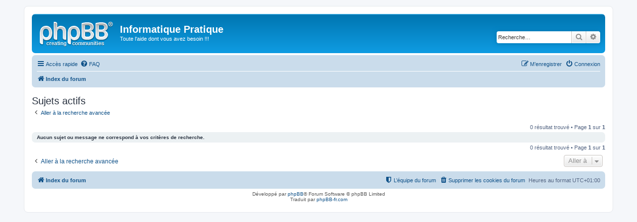

--- FILE ---
content_type: text/html; charset=UTF-8
request_url: http://forums.infoprat.net/search.php?search_id=active_topics&sid=79458c156078aa1470a6a64cdec2e3db
body_size: 4268
content:
<!DOCTYPE html>
<html dir="ltr" lang="fr">
<head>
<meta charset="utf-8" />
<meta http-equiv="X-UA-Compatible" content="IE=edge">
<meta name="viewport" content="width=device-width, initial-scale=1" />

<title>Informatique Pratique - Sujets actifs</title>

	<link rel="alternate" type="application/atom+xml" title="Flux - Informatique Pratique" href="/app.php/feed?sid=67adaeac3ba7d275b115a193479fe740">			<link rel="alternate" type="application/atom+xml" title="Flux - Nouveaux sujets" href="/app.php/feed/topics?sid=67adaeac3ba7d275b115a193479fe740">				

<!--
	phpBB style name: prosilver
	Based on style:   prosilver (this is the default phpBB3 style)
	Original author:  Tom Beddard ( http://www.subBlue.com/ )
	Modified by:
-->

<link href="./assets/css/font-awesome.min.css?assets_version=3" rel="stylesheet">
<link href="./styles/prosilver/theme/stylesheet.css?assets_version=3" rel="stylesheet">
<link href="./styles/prosilver/theme/fr/stylesheet.css?assets_version=3" rel="stylesheet">




<!--[if lte IE 9]>
	<link href="./styles/prosilver/theme/tweaks.css?assets_version=3" rel="stylesheet">
<![endif]-->





</head>
<body id="phpbb" class="nojs notouch section-search ltr ">


<div id="wrap" class="wrap">
	<a id="top" class="top-anchor" accesskey="t"></a>
	<div id="page-header">
		<div class="headerbar" role="banner">
					<div class="inner">

			<div id="site-description" class="site-description">
				<a id="logo" class="logo" href="./index.php?sid=67adaeac3ba7d275b115a193479fe740" title="Index du forum"><span class="site_logo"></span></a>
				<h1>Informatique Pratique</h1>
				<p>Toute l'aide dont vous avez besoin !!!</p>
				<p class="skiplink"><a href="#start_here">Vers le contenu</a></p>
			</div>

									<div id="search-box" class="search-box search-header" role="search">
				<form action="./search.php?sid=67adaeac3ba7d275b115a193479fe740" method="get" id="search">
				<fieldset>
					<input name="keywords" id="keywords" type="search" maxlength="128" title="Recherche par mots-clés" class="inputbox search tiny" size="20" value="" placeholder="Recherche…" />
					<button class="button button-search" type="submit" title="Rechercher">
						<i class="icon fa-search fa-fw" aria-hidden="true"></i><span class="sr-only">Rechercher</span>
					</button>
					<a href="./search.php?sid=67adaeac3ba7d275b115a193479fe740" class="button button-search-end" title="Recherche avancée">
						<i class="icon fa-cog fa-fw" aria-hidden="true"></i><span class="sr-only">Recherche avancée</span>
					</a>
					<input type="hidden" name="sid" value="67adaeac3ba7d275b115a193479fe740" />

				</fieldset>
				</form>
			</div>
						
			</div>
					</div>
				<div class="navbar" role="navigation">
	<div class="inner">

	<ul id="nav-main" class="nav-main linklist" role="menubar">

		<li id="quick-links" class="quick-links dropdown-container responsive-menu" data-skip-responsive="true">
			<a href="#" class="dropdown-trigger">
				<i class="icon fa-bars fa-fw" aria-hidden="true"></i><span>Accès rapide</span>
			</a>
			<div class="dropdown">
				<div class="pointer"><div class="pointer-inner"></div></div>
				<ul class="dropdown-contents" role="menu">
					
											<li class="separator"></li>
																									<li>
								<a href="./search.php?search_id=unanswered&amp;sid=67adaeac3ba7d275b115a193479fe740" role="menuitem">
									<i class="icon fa-file-o fa-fw icon-gray" aria-hidden="true"></i><span>Sujets sans réponse</span>
								</a>
							</li>
							<li>
								<a href="./search.php?search_id=active_topics&amp;sid=67adaeac3ba7d275b115a193479fe740" role="menuitem">
									<i class="icon fa-file-o fa-fw icon-blue" aria-hidden="true"></i><span>Sujets actifs</span>
								</a>
							</li>
							<li class="separator"></li>
							<li>
								<a href="./search.php?sid=67adaeac3ba7d275b115a193479fe740" role="menuitem">
									<i class="icon fa-search fa-fw" aria-hidden="true"></i><span>Rechercher</span>
								</a>
							</li>
					
											<li class="separator"></li>
																			<li>
								<a href="./memberlist.php?mode=team&amp;sid=67adaeac3ba7d275b115a193479fe740" role="menuitem">
									<i class="icon fa-shield fa-fw" aria-hidden="true"></i><span>L’équipe du forum</span>
								</a>
							</li>
																<li class="separator"></li>

									</ul>
			</div>
		</li>

				<li data-skip-responsive="true">
			<a href="/app.php/help/faq?sid=67adaeac3ba7d275b115a193479fe740" rel="help" title="Foire aux questions (Questions posées fréquemment)" role="menuitem">
				<i class="icon fa-question-circle fa-fw" aria-hidden="true"></i><span>FAQ</span>
			</a>
		</li>
						
			<li class="rightside"  data-skip-responsive="true">
			<a href="./ucp.php?mode=login&amp;sid=67adaeac3ba7d275b115a193479fe740" title="Connexion" accesskey="x" role="menuitem">
				<i class="icon fa-power-off fa-fw" aria-hidden="true"></i><span>Connexion</span>
			</a>
		</li>
					<li class="rightside" data-skip-responsive="true">
				<a href="./ucp.php?mode=register&amp;sid=67adaeac3ba7d275b115a193479fe740" role="menuitem">
					<i class="icon fa-pencil-square-o  fa-fw" aria-hidden="true"></i><span>M’enregistrer</span>
				</a>
			</li>
						</ul>

	<ul id="nav-breadcrumbs" class="nav-breadcrumbs linklist navlinks" role="menubar">
						<li class="breadcrumbs">
										<span class="crumb"  itemtype="http://data-vocabulary.org/Breadcrumb" itemscope=""><a href="./index.php?sid=67adaeac3ba7d275b115a193479fe740" itemprop="url" accesskey="h" data-navbar-reference="index"><i class="icon fa-home fa-fw"></i><span itemprop="title">Index du forum</span></a></span>

								</li>
		
					<li class="rightside responsive-search">
				<a href="./search.php?sid=67adaeac3ba7d275b115a193479fe740" title="Voir les options de recherche avancée" role="menuitem">
					<i class="icon fa-search fa-fw" aria-hidden="true"></i><span class="sr-only">Rechercher</span>
				</a>
			</li>
			</ul>

	</div>
</div>
	</div>

	
	<a id="start_here" class="anchor"></a>
	<div id="page-body" class="page-body" role="main">
		
		

<h2 class="searchresults-title">Sujets actifs</h2>

	<p class="advanced-search-link">
		<a class="arrow-left" href="./search.php?sid=67adaeac3ba7d275b115a193479fe740" title="Recherche avancée">
			<i class="icon fa-angle-left fa-fw icon-black" aria-hidden="true"></i><span>Aller à la recherche avancée</span>
		</a>
	</p>


	<div class="action-bar bar-top">

	
		
		<div class="pagination">
						0 résultat trouvé
							 &bull; Page <strong>1</strong> sur <strong>1</strong>
					</div>
	</div>


			<div class="panel">
			<div class="inner">
			<strong>Aucun sujet ou message ne correspond à vos critères de recherche.</strong>
			</div>
		</div>
	

<div class="action-bar bottom">
	
	<div class="pagination">
		0 résultat trouvé
					 &bull; Page <strong>1</strong> sur <strong>1</strong>
			</div>
</div>


<div class="action-bar actions-jump">
		<p class="jumpbox-return">
		<a class="left-box arrow-left" href="./search.php?sid=67adaeac3ba7d275b115a193479fe740" title="Recherche avancée" accesskey="r">
			<i class="icon fa-angle-left fa-fw icon-black" aria-hidden="true"></i><span>Aller à la recherche avancée</span>
		</a>
	</p>
	
		<div class="jumpbox dropdown-container dropdown-container-right dropdown-up dropdown-left dropdown-button-control" id="jumpbox">
			<span title="Aller à" class="button button-secondary dropdown-trigger dropdown-select">
				<span>Aller à</span>
				<span class="caret"><i class="icon fa-sort-down fa-fw" aria-hidden="true"></i></span>
			</span>
		<div class="dropdown">
			<div class="pointer"><div class="pointer-inner"></div></div>
			<ul class="dropdown-contents">
																				<li><a href="./viewforum.php?f=82&amp;sid=67adaeac3ba7d275b115a193479fe740" class="jumpbox-cat-link"> <span> Système d'exploitation</span></a></li>
																<li><a href="./viewforum.php?f=62&amp;sid=67adaeac3ba7d275b115a193479fe740" class="jumpbox-sub-link"><span class="spacer"></span> <span> &#8627; &nbsp; Windows</span></a></li>
																<li><a href="./viewforum.php?f=1&amp;sid=67adaeac3ba7d275b115a193479fe740" class="jumpbox-sub-link"><span class="spacer"></span><span class="spacer"></span> <span> &#8627; &nbsp; Windows 9x</span></a></li>
																<li><a href="./viewforum.php?f=2&amp;sid=67adaeac3ba7d275b115a193479fe740" class="jumpbox-sub-link"><span class="spacer"></span><span class="spacer"></span> <span> &#8627; &nbsp; Windows Millenium</span></a></li>
																<li><a href="./viewforum.php?f=4&amp;sid=67adaeac3ba7d275b115a193479fe740" class="jumpbox-sub-link"><span class="spacer"></span><span class="spacer"></span> <span> &#8627; &nbsp; Windows NT/2000/XP</span></a></li>
																<li><a href="./viewforum.php?f=60&amp;sid=67adaeac3ba7d275b115a193479fe740" class="jumpbox-sub-link"><span class="spacer"></span><span class="spacer"></span> <span> &#8627; &nbsp; Windows Vista</span></a></li>
																<li><a href="./viewforum.php?f=76&amp;sid=67adaeac3ba7d275b115a193479fe740" class="jumpbox-sub-link"><span class="spacer"></span><span class="spacer"></span> <span> &#8627; &nbsp; Windows 7</span></a></li>
																<li><a href="./viewforum.php?f=78&amp;sid=67adaeac3ba7d275b115a193479fe740" class="jumpbox-sub-link"><span class="spacer"></span><span class="spacer"></span> <span> &#8627; &nbsp; Windows 8</span></a></li>
																<li><a href="./viewforum.php?f=79&amp;sid=67adaeac3ba7d275b115a193479fe740" class="jumpbox-sub-link"><span class="spacer"></span><span class="spacer"></span> <span> &#8627; &nbsp; Windows 10</span></a></li>
																<li><a href="./viewforum.php?f=63&amp;sid=67adaeac3ba7d275b115a193479fe740" class="jumpbox-sub-link"><span class="spacer"></span> <span> &#8627; &nbsp; Linux</span></a></li>
																<li><a href="./viewforum.php?f=65&amp;sid=67adaeac3ba7d275b115a193479fe740" class="jumpbox-sub-link"><span class="spacer"></span><span class="spacer"></span> <span> &#8627; &nbsp; Divers Linux</span></a></li>
																<li><a href="./viewforum.php?f=66&amp;sid=67adaeac3ba7d275b115a193479fe740" class="jumpbox-sub-link"><span class="spacer"></span><span class="spacer"></span> <span> &#8627; &nbsp; Debian / Ubuntu</span></a></li>
																<li><a href="./viewforum.php?f=68&amp;sid=67adaeac3ba7d275b115a193479fe740" class="jumpbox-sub-link"><span class="spacer"></span><span class="spacer"></span> <span> &#8627; &nbsp; Mandrake / Mandriva</span></a></li>
																<li><a href="./viewforum.php?f=71&amp;sid=67adaeac3ba7d275b115a193479fe740" class="jumpbox-sub-link"><span class="spacer"></span><span class="spacer"></span> <span> &#8627; &nbsp; RedHat / Fedora</span></a></li>
																<li><a href="./viewforum.php?f=64&amp;sid=67adaeac3ba7d275b115a193479fe740" class="jumpbox-sub-link"><span class="spacer"></span> <span> &#8627; &nbsp; Mac</span></a></li>
																<li><a href="./viewforum.php?f=67&amp;sid=67adaeac3ba7d275b115a193479fe740" class="jumpbox-sub-link"><span class="spacer"></span><span class="spacer"></span> <span> &#8627; &nbsp; Divers Mac</span></a></li>
																<li><a href="./viewforum.php?f=69&amp;sid=67adaeac3ba7d275b115a193479fe740" class="jumpbox-sub-link"><span class="spacer"></span><span class="spacer"></span> <span> &#8627; &nbsp; Mac OS9</span></a></li>
																<li><a href="./viewforum.php?f=70&amp;sid=67adaeac3ba7d275b115a193479fe740" class="jumpbox-sub-link"><span class="spacer"></span><span class="spacer"></span> <span> &#8627; &nbsp; Mac OS10</span></a></li>
																<li><a href="./viewforum.php?f=83&amp;sid=67adaeac3ba7d275b115a193479fe740" class="jumpbox-cat-link"> <span> Logiciels divers</span></a></li>
																<li><a href="./viewforum.php?f=5&amp;sid=67adaeac3ba7d275b115a193479fe740" class="jumpbox-sub-link"><span class="spacer"></span> <span> &#8627; &nbsp; Internet / Messagerie</span></a></li>
																<li><a href="./viewforum.php?f=16&amp;sid=67adaeac3ba7d275b115a193479fe740" class="jumpbox-sub-link"><span class="spacer"></span> <span> &#8627; &nbsp; Autres Logiciels</span></a></li>
																<li><a href="./viewforum.php?f=84&amp;sid=67adaeac3ba7d275b115a193479fe740" class="jumpbox-cat-link"> <span> Forums Professionnels</span></a></li>
																<li><a href="./viewforum.php?f=21&amp;sid=67adaeac3ba7d275b115a193479fe740" class="jumpbox-sub-link"><span class="spacer"></span> <span> &#8627; &nbsp; Réseau</span></a></li>
																<li><a href="./viewforum.php?f=22&amp;sid=67adaeac3ba7d275b115a193479fe740" class="jumpbox-sub-link"><span class="spacer"></span> <span> &#8627; &nbsp; Sécurité informatique / Virus</span></a></li>
																<li><a href="./viewforum.php?f=23&amp;sid=67adaeac3ba7d275b115a193479fe740" class="jumpbox-sub-link"><span class="spacer"></span> <span> &#8627; &nbsp; Cryptologie</span></a></li>
																<li><a href="./viewforum.php?f=24&amp;sid=67adaeac3ba7d275b115a193479fe740" class="jumpbox-sub-link"><span class="spacer"></span> <span> &#8627; &nbsp; Législation / Juridique</span></a></li>
																<li><a href="./viewforum.php?f=85&amp;sid=67adaeac3ba7d275b115a193479fe740" class="jumpbox-cat-link"> <span> Bureautique</span></a></li>
																<li><a href="./viewforum.php?f=57&amp;sid=67adaeac3ba7d275b115a193479fe740" class="jumpbox-sub-link"><span class="spacer"></span> <span> &#8627; &nbsp; Microsoft Office</span></a></li>
																<li><a href="./viewforum.php?f=26&amp;sid=67adaeac3ba7d275b115a193479fe740" class="jumpbox-sub-link"><span class="spacer"></span><span class="spacer"></span> <span> &#8627; &nbsp; Word</span></a></li>
																<li><a href="./viewforum.php?f=27&amp;sid=67adaeac3ba7d275b115a193479fe740" class="jumpbox-sub-link"><span class="spacer"></span><span class="spacer"></span> <span> &#8627; &nbsp; Excel</span></a></li>
																<li><a href="./viewforum.php?f=28&amp;sid=67adaeac3ba7d275b115a193479fe740" class="jumpbox-sub-link"><span class="spacer"></span><span class="spacer"></span> <span> &#8627; &nbsp; Powerpoint</span></a></li>
																<li><a href="./viewforum.php?f=29&amp;sid=67adaeac3ba7d275b115a193479fe740" class="jumpbox-sub-link"><span class="spacer"></span><span class="spacer"></span> <span> &#8627; &nbsp; Access</span></a></li>
																<li><a href="./viewforum.php?f=56&amp;sid=67adaeac3ba7d275b115a193479fe740" class="jumpbox-sub-link"><span class="spacer"></span> <span> &#8627; &nbsp; Open Office</span></a></li>
																<li><a href="./viewforum.php?f=59&amp;sid=67adaeac3ba7d275b115a193479fe740" class="jumpbox-sub-link"><span class="spacer"></span><span class="spacer"></span> <span> &#8627; &nbsp; Divers</span></a></li>
																<li><a href="./viewforum.php?f=50&amp;sid=67adaeac3ba7d275b115a193479fe740" class="jumpbox-sub-link"><span class="spacer"></span><span class="spacer"></span> <span> &#8627; &nbsp; Writer</span></a></li>
																<li><a href="./viewforum.php?f=51&amp;sid=67adaeac3ba7d275b115a193479fe740" class="jumpbox-sub-link"><span class="spacer"></span><span class="spacer"></span> <span> &#8627; &nbsp; Calc</span></a></li>
																<li><a href="./viewforum.php?f=54&amp;sid=67adaeac3ba7d275b115a193479fe740" class="jumpbox-sub-link"><span class="spacer"></span><span class="spacer"></span> <span> &#8627; &nbsp; Math</span></a></li>
																<li><a href="./viewforum.php?f=53&amp;sid=67adaeac3ba7d275b115a193479fe740" class="jumpbox-sub-link"><span class="spacer"></span><span class="spacer"></span> <span> &#8627; &nbsp; Impress</span></a></li>
																<li><a href="./viewforum.php?f=55&amp;sid=67adaeac3ba7d275b115a193479fe740" class="jumpbox-sub-link"><span class="spacer"></span><span class="spacer"></span> <span> &#8627; &nbsp; Base</span></a></li>
																<li><a href="./viewforum.php?f=52&amp;sid=67adaeac3ba7d275b115a193479fe740" class="jumpbox-sub-link"><span class="spacer"></span><span class="spacer"></span> <span> &#8627; &nbsp; Draw</span></a></li>
																<li><a href="./viewforum.php?f=86&amp;sid=67adaeac3ba7d275b115a193479fe740" class="jumpbox-cat-link"> <span> Matériels</span></a></li>
																<li><a href="./viewforum.php?f=10&amp;sid=67adaeac3ba7d275b115a193479fe740" class="jumpbox-sub-link"><span class="spacer"></span> <span> &#8627; &nbsp; Tous matériels</span></a></li>
																<li><a href="./viewforum.php?f=48&amp;sid=67adaeac3ba7d275b115a193479fe740" class="jumpbox-sub-link"><span class="spacer"></span> <span> &#8627; &nbsp; Achat &amp; Vente</span></a></li>
																<li><a href="./viewforum.php?f=87&amp;sid=67adaeac3ba7d275b115a193479fe740" class="jumpbox-cat-link"> <span> Montage Virtuel - Info FCP</span></a></li>
																<li><a href="./viewforum.php?f=11&amp;sid=67adaeac3ba7d275b115a193479fe740" class="jumpbox-sub-link"><span class="spacer"></span> <span> &#8627; &nbsp; Adobe Première</span></a></li>
																<li><a href="./viewforum.php?f=19&amp;sid=67adaeac3ba7d275b115a193479fe740" class="jumpbox-sub-link"><span class="spacer"></span> <span> &#8627; &nbsp; Vidéo &amp; Matériel</span></a></li>
																<li><a href="./viewforum.php?f=25&amp;sid=67adaeac3ba7d275b115a193479fe740" class="jumpbox-sub-link"><span class="spacer"></span> <span> &#8627; &nbsp; Trucs &amp; Astuces</span></a></li>
																<li><a href="./viewforum.php?f=45&amp;sid=67adaeac3ba7d275b115a193479fe740" class="jumpbox-sub-link"><span class="spacer"></span> <span> &#8627; &nbsp; Création DVD/VCD/SVCD/DivX et Web...</span></a></li>
																<li><a href="./viewforum.php?f=46&amp;sid=67adaeac3ba7d275b115a193479fe740" class="jumpbox-sub-link"><span class="spacer"></span> <span> &#8627; &nbsp; Téléchargement de programmes</span></a></li>
																<li><a href="./viewforum.php?f=88&amp;sid=67adaeac3ba7d275b115a193479fe740" class="jumpbox-cat-link"> <span> Création de site Internet</span></a></li>
																<li><a href="./viewforum.php?f=72&amp;sid=67adaeac3ba7d275b115a193479fe740" class="jumpbox-sub-link"><span class="spacer"></span> <span> &#8627; &nbsp; HTML / XHTML</span></a></li>
																<li><a href="./viewforum.php?f=73&amp;sid=67adaeac3ba7d275b115a193479fe740" class="jumpbox-sub-link"><span class="spacer"></span> <span> &#8627; &nbsp; CSS</span></a></li>
																<li><a href="./viewforum.php?f=74&amp;sid=67adaeac3ba7d275b115a193479fe740" class="jumpbox-sub-link"><span class="spacer"></span> <span> &#8627; &nbsp; JavaScript</span></a></li>
																<li><a href="./viewforum.php?f=75&amp;sid=67adaeac3ba7d275b115a193479fe740" class="jumpbox-sub-link"><span class="spacer"></span> <span> &#8627; &nbsp; Php et MySql</span></a></li>
																<li><a href="./viewforum.php?f=89&amp;sid=67adaeac3ba7d275b115a193479fe740" class="jumpbox-cat-link"> <span> Trucs &amp; Astuces</span></a></li>
																<li><a href="./viewforum.php?f=58&amp;sid=67adaeac3ba7d275b115a193479fe740" class="jumpbox-sub-link"><span class="spacer"></span> <span> &#8627; &nbsp; Astuces Windows</span></a></li>
																<li><a href="./viewforum.php?f=33&amp;sid=67adaeac3ba7d275b115a193479fe740" class="jumpbox-sub-link"><span class="spacer"></span><span class="spacer"></span> <span> &#8627; &nbsp; Astuces Windows 9x</span></a></li>
																<li><a href="./viewforum.php?f=34&amp;sid=67adaeac3ba7d275b115a193479fe740" class="jumpbox-sub-link"><span class="spacer"></span><span class="spacer"></span> <span> &#8627; &nbsp; Astuces Windows 2000/NT/XP</span></a></li>
																<li><a href="./viewforum.php?f=37&amp;sid=67adaeac3ba7d275b115a193479fe740" class="jumpbox-sub-link"><span class="spacer"></span><span class="spacer"></span> <span> &#8627; &nbsp; Astuces Windows Millenium</span></a></li>
																<li><a href="./viewforum.php?f=61&amp;sid=67adaeac3ba7d275b115a193479fe740" class="jumpbox-sub-link"><span class="spacer"></span><span class="spacer"></span> <span> &#8627; &nbsp; Astuces Windows Vista</span></a></li>
																<li><a href="./viewforum.php?f=77&amp;sid=67adaeac3ba7d275b115a193479fe740" class="jumpbox-sub-link"><span class="spacer"></span><span class="spacer"></span> <span> &#8627; &nbsp; Astuces Windows 7</span></a></li>
																<li><a href="./viewforum.php?f=80&amp;sid=67adaeac3ba7d275b115a193479fe740" class="jumpbox-sub-link"><span class="spacer"></span><span class="spacer"></span> <span> &#8627; &nbsp; Astuces Windows 8</span></a></li>
																<li><a href="./viewforum.php?f=81&amp;sid=67adaeac3ba7d275b115a193479fe740" class="jumpbox-sub-link"><span class="spacer"></span><span class="spacer"></span> <span> &#8627; &nbsp; Astuces Windows 10</span></a></li>
																<li><a href="./viewforum.php?f=35&amp;sid=67adaeac3ba7d275b115a193479fe740" class="jumpbox-sub-link"><span class="spacer"></span> <span> &#8627; &nbsp; Astuces Internet Explorer / Netscape / Outlook Express</span></a></li>
																<li><a href="./viewforum.php?f=36&amp;sid=67adaeac3ba7d275b115a193479fe740" class="jumpbox-sub-link"><span class="spacer"></span> <span> &#8627; &nbsp; Astuces Autres logiciels</span></a></li>
																<li><a href="./viewforum.php?f=38&amp;sid=67adaeac3ba7d275b115a193479fe740" class="jumpbox-sub-link"><span class="spacer"></span> <span> &#8627; &nbsp; Astuces Matériels</span></a></li>
																<li><a href="./viewforum.php?f=41&amp;sid=67adaeac3ba7d275b115a193479fe740" class="jumpbox-sub-link"><span class="spacer"></span> <span> &#8627; &nbsp; Astuces Virus / Sécurité</span></a></li>
																<li><a href="./viewforum.php?f=90&amp;sid=67adaeac3ba7d275b115a193479fe740" class="jumpbox-cat-link"> <span> Discussions Générales</span></a></li>
																<li><a href="./viewforum.php?f=7&amp;sid=67adaeac3ba7d275b115a193479fe740" class="jumpbox-sub-link"><span class="spacer"></span> <span> &#8627; &nbsp; Débats</span></a></li>
																<li><a href="./viewforum.php?f=9&amp;sid=67adaeac3ba7d275b115a193479fe740" class="jumpbox-sub-link"><span class="spacer"></span> <span> &#8627; &nbsp; Vos bons plans !!!</span></a></li>
																<li><a href="./viewforum.php?f=39&amp;sid=67adaeac3ba7d275b115a193479fe740" class="jumpbox-sub-link"><span class="spacer"></span> <span> &#8627; &nbsp; Divers</span></a></li>
																<li><a href="./viewforum.php?f=40&amp;sid=67adaeac3ba7d275b115a193479fe740" class="jumpbox-sub-link"><span class="spacer"></span> <span> &#8627; &nbsp; Blagues &amp; Divertissement</span></a></li>
																<li><a href="./viewforum.php?f=91&amp;sid=67adaeac3ba7d275b115a193479fe740" class="jumpbox-cat-link"> <span> Fonctionnement des forums</span></a></li>
																<li><a href="./viewforum.php?f=8&amp;sid=67adaeac3ba7d275b115a193479fe740" class="jumpbox-sub-link"><span class="spacer"></span> <span> &#8627; &nbsp; Boite à  Idées</span></a></li>
																<li><a href="./viewforum.php?f=13&amp;sid=67adaeac3ba7d275b115a193479fe740" class="jumpbox-sub-link"><span class="spacer"></span> <span> &#8627; &nbsp; Les nouveautés / annonces des forums</span></a></li>
																<li><a href="./viewforum.php?f=14&amp;sid=67adaeac3ba7d275b115a193479fe740" class="jumpbox-sub-link"><span class="spacer"></span> <span> &#8627; &nbsp; Aide des forums</span></a></li>
																<li><a href="./viewforum.php?f=15&amp;sid=67adaeac3ba7d275b115a193479fe740" class="jumpbox-sub-link"><span class="spacer"></span> <span> &#8627; &nbsp; Indiquer un Bug</span></a></li>
																<li><a href="./viewforum.php?f=30&amp;sid=67adaeac3ba7d275b115a193479fe740" class="jumpbox-sub-link"><span class="spacer"></span> <span> &#8627; &nbsp; Test</span></a></li>
																<li><a href="./viewforum.php?f=42&amp;sid=67adaeac3ba7d275b115a193479fe740" class="jumpbox-sub-link"><span class="spacer"></span> <span> &#8627; &nbsp; Content / Pas content !!!</span></a></li>
											</ul>
		</div>
	</div>

	</div>

			</div>


<div id="page-footer" class="page-footer" role="contentinfo">
	<div class="navbar" role="navigation">
	<div class="inner">

	<ul id="nav-footer" class="nav-footer linklist" role="menubar">
		<li class="breadcrumbs">
									<span class="crumb"><a href="./index.php?sid=67adaeac3ba7d275b115a193479fe740" data-navbar-reference="index"><i class="icon fa-home fa-fw" aria-hidden="true"></i><span>Index du forum</span></a></span>					</li>
		
				<li class="rightside">Heures au format <span title="UTC+1">UTC+01:00</span></li>
							<li class="rightside">
				<a href="./ucp.php?mode=delete_cookies&amp;sid=67adaeac3ba7d275b115a193479fe740" data-ajax="true" data-refresh="true" role="menuitem">
					<i class="icon fa-trash fa-fw" aria-hidden="true"></i><span>Supprimer les cookies du forum</span>
				</a>
			</li>
												<li class="rightside" data-last-responsive="true">
				<a href="./memberlist.php?mode=team&amp;sid=67adaeac3ba7d275b115a193479fe740" role="menuitem">
					<i class="icon fa-shield fa-fw" aria-hidden="true"></i><span>L’équipe du forum</span>
				</a>
			</li>
							</ul>

	</div>
</div>

	<div class="copyright">
				Développé par <a href="https://www.phpbb.com/">phpBB</a>&reg; Forum Software &copy; phpBB Limited
		<br />Traduit par <a href="http://www.phpbb-fr.com">phpBB-fr.com</a>							</div>

	<div id="darkenwrapper" class="darkenwrapper" data-ajax-error-title="Erreur AJAX" data-ajax-error-text="Quelque chose s’est mal passé lors du traitement de votre demande." data-ajax-error-text-abort="Requête annulée par l’utilisateur." data-ajax-error-text-timeout="Votre demande a expiré. Essayez à nouveau." data-ajax-error-text-parsererror="Quelque chose s’est mal passé lors du traitement de votre demande et le serveur a renvoyé une réponse invalide.">
		<div id="darken" class="darken">&nbsp;</div>
	</div>

	<div id="phpbb_alert" class="phpbb_alert" data-l-err="Erreur" data-l-timeout-processing-req="Délai d’attente de la demande dépassé.">
		<a href="#" class="alert_close">
			<i class="icon fa-times-circle fa-fw" aria-hidden="true"></i>
		</a>
		<h3 class="alert_title">&nbsp;</h3><p class="alert_text"></p>
	</div>
	<div id="phpbb_confirm" class="phpbb_alert">
		<a href="#" class="alert_close">
			<i class="icon fa-times-circle fa-fw" aria-hidden="true"></i>
		</a>
		<div class="alert_text"></div>
	</div>
</div>

</div>

<div>
	<a id="bottom" class="anchor" accesskey="z"></a>
	<img src="./cron.php?cron_type=cron.task.core.tidy_search&amp;sid=67adaeac3ba7d275b115a193479fe740" width="1" height="1" alt="cron" /></div>

<script type="text/javascript" src="./assets/javascript/jquery.min.js?assets_version=3"></script>
<script type="text/javascript" src="./assets/javascript/core.js?assets_version=3"></script>



<script type="text/javascript" src="./styles/prosilver/template/forum_fn.js?assets_version=3"></script>
<script type="text/javascript" src="./styles/prosilver/template/ajax.js?assets_version=3"></script>



</body>
</html>
